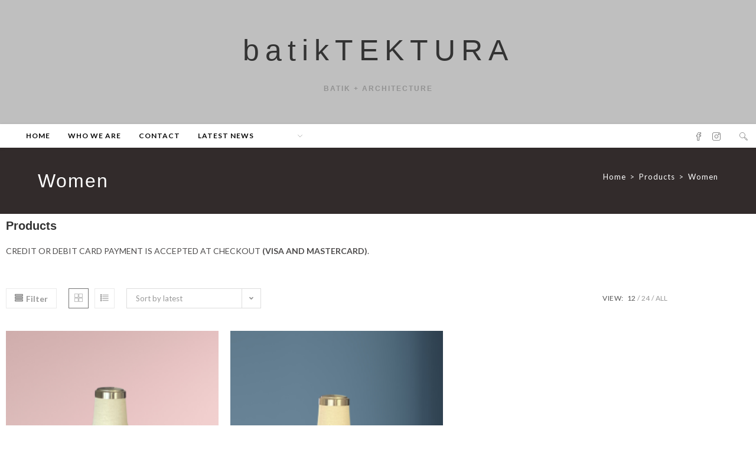

--- FILE ---
content_type: text/css
request_url: https://batiktektura.com/wp-content/uploads/elementor/css/post-3367.css?ver=1768707076
body_size: 201
content:
.elementor-kit-3367{--e-global-color-primary:#71777959;--e-global-color-secondary:#42B08CA6;--e-global-color-text:#4E4C4C;--e-global-color-accent:#CEB9614A;--e-global-color-39aba022:#4054B2;--e-global-color-69a9886f:#23A455;--e-global-color-35f811d0:#000;--e-global-color-1fd92f35:#FFF;--e-global-color-d0c89e6:#0A0B0C9C;background-color:#0A0B0C00;color:#FFF;}.elementor-kit-3367 input:not([type="button"]):not([type="submit"]),.elementor-kit-3367 textarea,.elementor-kit-3367 .elementor-field-textual{color:#0A0707;}.elementor-section.elementor-section-boxed > .elementor-container{max-width:1140px;}.e-con{--container-max-width:1140px;}{}h1.entry-title{display:var(--page-title-display);}@media(max-width:1024px){.elementor-section.elementor-section-boxed > .elementor-container{max-width:1024px;}.e-con{--container-max-width:1024px;}}@media(max-width:767px){.elementor-section.elementor-section-boxed > .elementor-container{max-width:767px;}.e-con{--container-max-width:767px;}}

--- FILE ---
content_type: text/css
request_url: https://batiktektura.com/wp-content/uploads/elementor/css/post-3459.css?ver=1768708083
body_size: 44
content:
.elementor-3459 .elementor-element.elementor-element-3f43916{color:var( --e-global-color-text );}.elementor-3459 .elementor-element.elementor-element-cbcf2cc{transition:background 0s;}.elementor-3459 .elementor-element.elementor-element-cbcf2cc.elementor-wc-products  ul.products{grid-column-gap:20px;grid-row-gap:40px;}.elementor-3459 .elementor-element.elementor-element-cbcf2cc.elementor-wc-products ul.products li.product span.onsale{display:block;}@media(max-width:1024px){.elementor-3459 .elementor-element.elementor-element-cbcf2cc.elementor-wc-products  ul.products{grid-column-gap:20px;grid-row-gap:40px;}}@media(max-width:767px){.elementor-3459 .elementor-element.elementor-element-cbcf2cc.elementor-wc-products  ul.products{grid-column-gap:20px;grid-row-gap:40px;}}

--- FILE ---
content_type: text/javascript
request_url: https://batiktektura.com/wp-content/uploads/wpmss/wpmss.min.js?ver=1556954169
body_size: 114
content:
SmoothScroll({frameRate:1200,animationTime:1000,stepSize:500,pulseAlgorithm:0,pulseScale:4,pulseNormalize:1,accelerationDelta:10,accelerationMax:10,keyboardSupport:0,arrowScroll:50,fixedBackground:0})